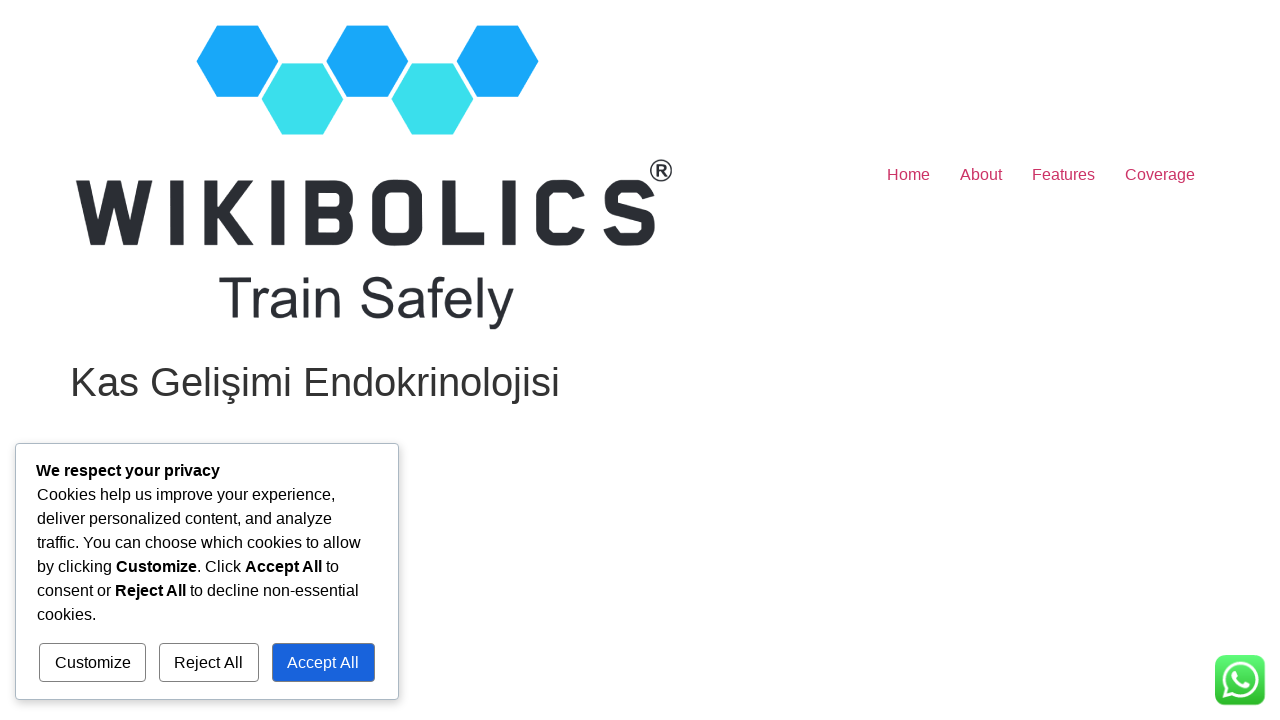

--- FILE ---
content_type: text/css
request_url: https://wikibolics.com/wp-content/uploads/elementor/css/post-90.css?ver=1755000684
body_size: 10634
content:
.elementor-kit-90{--e-global-color-uicore_primary:#CD41FA;--e-global-color-uicore_secondary:#7E4FF9;--e-global-color-uicore_accent:#FFADFD;--e-global-color-uicore_headline:#212121;--e-global-color-uicore_body:#616161;--e-global-color-uicore_dark:#141627;--e-global-color-uicore_light:#ECEFFE;--e-global-color-uicore_white:#FFFFFF;--e-global-typography-uicore_primary-font-family:"Inter";--e-global-typography-uicore_primary-font-weight:700;--e-global-typography-uicore_secondary-font-family:"Inter";--e-global-typography-uicore_secondary-font-weight:normal;--e-global-typography-uicore_text-font-family:"Inter";--e-global-typography-uicore_text-font-weight:500;--e-global-typography-uicore_accent-font-family:"Inter";--e-global-typography-uicore_accent-font-weight:normal;}.elementor-kit-90 input[type="button"],.elementor-kit-90 input[type="submit"],.elementor-kit-90 .elementor-button.elementor-button,.elementor-kit-90 .elementor-button:not(.bdt-offcanvas-button),.elementor-kit-90 .bdt-button-primary,.elementor-kit-90 .bdt-ep-button,button.metform-btn,button.metform-btn:not(.toggle),.elementor-kit-90 .bdt-callout a.bdt-callout-button,.elementor-kit-90 [type="submit"],.elementor-kit-90 .tutor-button,.elementor-kit-90 .tutor-login-form-wrap input[type="submit"],.elementor-kit-90 .wp-block-button__link,.uicore-mobile-menu-wrapper .uicore-cta-wrapper a,.uicore-left-menu .uicore-cta-wrapper a,.wc-block-components-button:not(.is-link),.uicore-navbar a.uicore-btn,.elementor-kit-90 .bdt-contact-form .elementor-button{background-color:var( --e-global-color-uicore_primary );font-family:"Inter", Sans-serif;font-size:14px;font-weight:500;text-transform:None;line-height:1em;letter-spacing:0em;color:#FFFFFF;border-style:none;}.elementor-kit-90 input[type="button"]:hover,.elementor-kit-90 input[type="button"]:focus,.elementor-kit-90 input[type="submit"]:hover,.elementor-kit-90 input[type="submit"]:focus,.elementor-kit-90 .elementor-button.elementor-button:hover,.elementor-kit-90 .elementor-button.elementor-button:focus,.elementor-kit-90 .elementor-button:not(.bdt-offcanvas-button):hover,.elementor-kit-90 .elementor-button:not(.bdt-offcanvas-button):focus,.elementor-kit-90 .bdt-button-primary:hover,.elementor-kit-90 .bdt-button-primary:focus,.elementor-kit-90 .bdt-ep-button:hover,.elementor-kit-90 .bdt-ep-button:focus,button.metform-btn:hover,button.metform-btn:focus,button.metform-btn:not(.toggle):hover,button.metform-btn:not(.toggle):focus,.elementor-kit-90 .bdt-callout a.bdt-callout-button:hover,.elementor-kit-90 .bdt-callout a.bdt-callout-button:focus,.elementor-kit-90 [type="submit"]:hover,.elementor-kit-90 [type="submit"]:focus,.elementor-kit-90 .tutor-button:hover,.elementor-kit-90 .tutor-button:focus,.elementor-kit-90 .tutor-login-form-wrap input[type="submit"]:hover,.elementor-kit-90 .tutor-login-form-wrap input[type="submit"]:focus,.elementor-kit-90 .wp-block-button__link:hover,.elementor-kit-90 .wp-block-button__link:focus,.uicore-mobile-menu-wrapper .uicore-cta-wrapper a:hover,.uicore-mobile-menu-wrapper .uicore-cta-wrapper a:focus,.uicore-left-menu .uicore-cta-wrapper a:hover,.uicore-left-menu .uicore-cta-wrapper a:focus,.wc-block-components-button:not(.is-link):hover,.wc-block-components-button:not(.is-link):focus,.uicore-navbar a.uicore-btn:hover,.uicore-navbar a.uicore-btn:focus,.elementor-kit-90 .bdt-contact-form .elementor-button:hover,.elementor-kit-90 .bdt-contact-form .elementor-button:focus,.uicore-navbar a.uicore-btn:hover,.uicore-navbar a.uicore-btn:focus,.uicore-transparent:not(.uicore-scrolled) .uicore-btn.uicore-inverted:hover,.uicore-transparent:not(.uicore-scrolled) .uicore-btn.uicore-inverted:focus,.elementor-kit-90 .metform-btn:hover,.elementor-kit-90 .metform-btn:focus{background-color:var( --e-global-color-uicore_secondary );color:#FFFFFF;}.elementor-kit-90 e-page-transition{background-color:#FFBC7D;}.elementor-kit-90 input[type="button"],.elementor-kit-90 input[type="submit"],.elementor-kit-90 .elementor-button.elementor-button,.elementor-kit-90 .elementor-button:not(.bdt-offcanvas-button),.elementor-kit-90 .bdt-button-primary,.elementor-kit-90 .bdt-ep-button,button.metform-btn,button.metform-btn:not(.toggle),.elementor-kit-90 .bdt-callout a.bdt-callout-button,.elementor-kit-90 [type="submit"],.elementor-kit-90 .tutor-button,.elementor-kit-90 .tutor-login-form-wrap input[type="submit"],.elementor-kit-90 .wp-block-button__link,.uicore-mobile-menu-wrapper .uicore-cta-wrapper a,.uicore-left-menu .uicore-cta-wrapper a,.wc-block-components-button:not(.is-link),.uicore-navbar a.uicore-btn,.elementor-kit-90 .bdt-contact-form .elementor-button, .quantity input, .coupon input{border-radius:50px 50px 50px 50px;}.elementor-kit-90 input[type="button"],.elementor-kit-90 input[type="submit"],.elementor-kit-90 .elementor-button.elementor-button,.elementor-kit-90 .elementor-button:not(.bdt-offcanvas-button),.elementor-kit-90 .bdt-button-primary,.elementor-kit-90 .bdt-ep-button,button.metform-btn,button.metform-btn:not(.toggle),.elementor-kit-90 .bdt-callout a.bdt-callout-button,.elementor-kit-90 [type="submit"],.elementor-kit-90 .tutor-button,.elementor-kit-90 .tutor-login-form-wrap input[type="submit"],.elementor-kit-90 .wp-block-button__link,.uicore-mobile-menu-wrapper .uicore-cta-wrapper a,.uicore-left-menu .uicore-cta-wrapper a,.wc-block-components-button:not(.is-link), .bdt-contact-form button.elementor-button.bdt-button{padding:18px 28px 18px 28px;}.elementor-section.elementor-section-boxed nav.elementor-container,
                    .elementor-section.elementor-section-boxed > .elementor-container, .uicore-ham-creative .uicore-navigation-content,
                    .container-width .uicore-megamenu > .elementor,
                    #wrapper-navbar.elementor-section.elementor-section-boxed .elementor-container .uicore-megamenu .elementor-section.elementor-section-boxed .elementor-container,
                    #wrapper-navbar.elementor-section.elementor-section-full_width .elementor-container .uicore-megamenu .elementor-section.elementor-section-boxed .elementor-container
                    {max-width:1200px;}.e-container{--container-max-width:1200px;}.elementor-widget:not(:last-child){margin-block-end:20px;}.elementor-element{--widgets-spacing:20px 20px;--widgets-spacing-row:20px;--widgets-spacing-column:20px;}{}h1.entry-title{display:var(--page-title-display);}@media(max-width:959px){.elementor-kit-90 input[type="button"],.elementor-kit-90 input[type="submit"],.elementor-kit-90 .elementor-button.elementor-button,.elementor-kit-90 .elementor-button:not(.bdt-offcanvas-button),.elementor-kit-90 .bdt-button-primary,.elementor-kit-90 .bdt-ep-button,button.metform-btn,button.metform-btn:not(.toggle),.elementor-kit-90 .bdt-callout a.bdt-callout-button,.elementor-kit-90 [type="submit"],.elementor-kit-90 .tutor-button,.elementor-kit-90 .tutor-login-form-wrap input[type="submit"],.elementor-kit-90 .wp-block-button__link,.uicore-mobile-menu-wrapper .uicore-cta-wrapper a,.uicore-left-menu .uicore-cta-wrapper a,.wc-block-components-button:not(.is-link),.uicore-navbar a.uicore-btn,.elementor-kit-90 .bdt-contact-form .elementor-button{font-size:15px;}.elementor-kit-90 input[type="button"],.elementor-kit-90 input[type="submit"],.elementor-kit-90 .elementor-button.elementor-button,.elementor-kit-90 .elementor-button:not(.bdt-offcanvas-button),.elementor-kit-90 .bdt-button-primary,.elementor-kit-90 .bdt-ep-button,button.metform-btn,button.metform-btn:not(.toggle),.elementor-kit-90 .bdt-callout a.bdt-callout-button,.elementor-kit-90 [type="submit"],.elementor-kit-90 .tutor-button,.elementor-kit-90 .tutor-login-form-wrap input[type="submit"],.elementor-kit-90 .wp-block-button__link,.uicore-mobile-menu-wrapper .uicore-cta-wrapper a,.uicore-left-menu .uicore-cta-wrapper a,.wc-block-components-button:not(.is-link), .bdt-contact-form button.elementor-button.bdt-button{padding:17px 26px 17px 26px;}.elementor-section.elementor-section-boxed nav.elementor-container,
                    .elementor-section.elementor-section-boxed > .elementor-container, .uicore-ham-creative .uicore-navigation-content,
                    .container-width .uicore-megamenu > .elementor,
                    #wrapper-navbar.elementor-section.elementor-section-boxed .elementor-container .uicore-megamenu .elementor-section.elementor-section-boxed .elementor-container,
                    #wrapper-navbar.elementor-section.elementor-section-full_width .elementor-container .uicore-megamenu .elementor-section.elementor-section-boxed .elementor-container
                    {max-width:1024px;}.e-container{--container-max-width:1024px;}}@media(max-width:767px){.elementor-kit-90 input[type="button"],.elementor-kit-90 input[type="submit"],.elementor-kit-90 .elementor-button.elementor-button,.elementor-kit-90 .elementor-button:not(.bdt-offcanvas-button),.elementor-kit-90 .bdt-button-primary,.elementor-kit-90 .bdt-ep-button,button.metform-btn,button.metform-btn:not(.toggle),.elementor-kit-90 .bdt-callout a.bdt-callout-button,.elementor-kit-90 [type="submit"],.elementor-kit-90 .tutor-button,.elementor-kit-90 .tutor-login-form-wrap input[type="submit"],.elementor-kit-90 .wp-block-button__link,.uicore-mobile-menu-wrapper .uicore-cta-wrapper a,.uicore-left-menu .uicore-cta-wrapper a,.wc-block-components-button:not(.is-link),.uicore-navbar a.uicore-btn,.elementor-kit-90 .bdt-contact-form .elementor-button{font-size:14px;}.elementor-kit-90 input[type="button"],.elementor-kit-90 input[type="submit"],.elementor-kit-90 .elementor-button.elementor-button,.elementor-kit-90 .elementor-button:not(.bdt-offcanvas-button),.elementor-kit-90 .bdt-button-primary,.elementor-kit-90 .bdt-ep-button,button.metform-btn,button.metform-btn:not(.toggle),.elementor-kit-90 .bdt-callout a.bdt-callout-button,.elementor-kit-90 [type="submit"],.elementor-kit-90 .tutor-button,.elementor-kit-90 .tutor-login-form-wrap input[type="submit"],.elementor-kit-90 .wp-block-button__link,.uicore-mobile-menu-wrapper .uicore-cta-wrapper a,.uicore-left-menu .uicore-cta-wrapper a,.wc-block-components-button:not(.is-link), .bdt-contact-form button.elementor-button.bdt-button{padding:16px 24px 16px 24px;}.elementor-section.elementor-section-boxed nav.elementor-container,
                    .elementor-section.elementor-section-boxed > .elementor-container, .uicore-ham-creative .uicore-navigation-content,
                    .container-width .uicore-megamenu > .elementor,
                    #wrapper-navbar.elementor-section.elementor-section-boxed .elementor-container .uicore-megamenu .elementor-section.elementor-section-boxed .elementor-container,
                    #wrapper-navbar.elementor-section.elementor-section-full_width .elementor-container .uicore-megamenu .elementor-section.elementor-section-boxed .elementor-container
                    {max-width:767px;}.e-container{--container-max-width:767px;}}